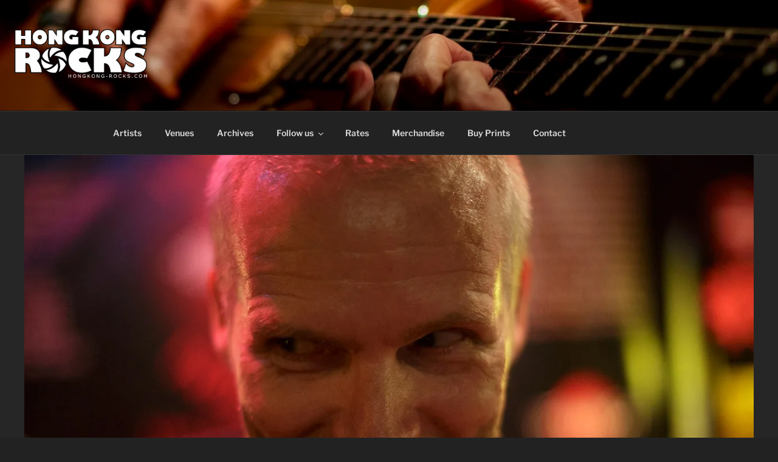

--- FILE ---
content_type: application/javascript
request_url: https://hongkong-rocks.com/wp-content/plugins/unc_gallery/js/unc_gallery.js?ver=6.9
body_size: 17553
content:
var unc_interval;


/**
 * function that selects the content of an input field when the user clicks on it
 * used in the admin screen
 * @param {type} id
 * @returns {undefined}
 */
function SelectAll(id) {
    document.getElementById(id).focus();
    document.getElementById(id).select();
}

/**
 * The file upload form AJAX script
 *
 * @param {type} max_files
 * @param {type} max_size
 * @returns {undefined}
 */
function unc_uploadajax(max_files, max_size) {
    var process_id;
    jQuery('#uploadForm').submit(function() { // once the form us submitted
        process_id = unc_gallery_timestamp();
        var options = {
            url: ajaxurl, // this is pre-filled by WP to the ajac-response url
            // this needs to match the add_action add_action('wp_ajax_unc_gallery_uploads', 'unc_uploads_iterate_files');
            data: {action: 'unc_gallery_uploads', process_id: process_id},
            success: success, // the function we run on success
            uploadProgress: uploadProgress, // the function tracking the upload progress
            beforeSubmit: beforeSubmit, // what happens before we start submitting
            complete: complete
        };
        var fileInput = jQuery("input[type='file']").get(0);
        var actual_count = parseInt(fileInput.files.length);

        var actual_size = 0;
        for (var i = 0; i < fileInput.files.length; i++) {
            var file = fileInput.files[i];
            if ('size' in file) {
                actual_size = actual_size + +file.size;
            }
        }

        // check for max file number
        if (actual_count > max_files) {
            alert("Your webserver allows only a maximum of " + max_files + " files");
            return false;
        }

        if (actual_size > max_size){
            alert("Your webserver allows only a maximum of " + max_size + " Bytes, you tried " + actual_size);
            return false;
        }
        // set a timer to retrieve updates of the progress
        jQuery('#targetLayer').html("");
        jQuery('#process-progress-bar').html("Import 0%");
        clearInterval(unc_interval);
        unc_interval = setInterval(function() {unc_gallery_progress_get(process_id, 'targetLayer', 'process-progress-bar', 'Import', unc_interval);}, 1000);
        jQuery(this).ajaxSubmit(options);  // do ajaxSubmit with the obtions above
        return false; // needs to be false so that the HTML is not actually submitted & reloaded
    });
    function success(response){
        // refresh the imagelist via AJAX after upload was successful
        unc_gallery_generic_ajax_progress('unc_gallery_images_refresh', 'datepicker_target', false);
    }
    function uploadProgress(event, position, total, percentComplete) {
        jQuery("#upload-progress-bar").width(percentComplete + '%');
        jQuery("#upload-progress-bar").html('<div id="progress-status">Upload ' + percentComplete +'%</div>');
    }
    function beforeSubmit(formData, jqForm, options) {
        jQuery("#progress-bar").width('0%');
        jQuery('#targetLayer').html(''); // empty the div from the last submit
        jQuery('#progress_targetLayer').html('');
        jQuery('#process-progress-bar').width('0%');
        return true;
    }
    function complete(jqXHR, status) {
        unc_gallery_progress_get(process_id, 'targetLayer', 'process-progress-bar', 'Import', unc_interval);
    }
}


function datepicker_available(date) {
    off = date.getTimezoneOffset();
    // adjust for timezone
    off_inv = off * -1;
    date.addMinutes(off_inv);
    iso = date.toISOString();
    ymd = iso.substring(0, 10);
    if (jQuery.inArray(ymd, availableDates) !== -1) {
        return [true, formatCurrentDate(ymd), ymd + " has images"];
    } else {
        return [false, "dateunavailable", "No images on " + ymd];
    }
}

/**
 * controls what happens when you select a date in teh datepicker
 * @param {type} dateText
 * @param {type} inst
 * @returns {undefined}
 */
function datepicker_select(dateText, inst) {
    jQuery.ajax({
        url: ajaxurl,
        method: 'GET',
        dataType: 'text',
        data: {action: 'unc_gallery_datepicker', date: dateText},
        complete: function (response) {
            jQuery('#selector_target').html(response.responseText);
            jQuery('#photodate').html("Showing " + dateText);
        },
        error: function () {

        }
    });
}

function datepicker_ready(defaultdate) {
    jQuery('#datepicker').datepicker({
        dateFormat: 'yy-mm-dd',
        defaultDate: defaultdate,
        beforeShowDay: datepicker_available,
        onSelect: datepicker_select
    });
}

/**
 * action when the datelist dropdown is updated
 * @param {type} inst
 * @returns {undefined}
 */
function datelist_change(inst) {
    var datelist_value = jQuery('#datepicker').val();
    datepicker_select(datelist_value, inst);
}


function filter_select(filter_key, filter_value, filter_group, filter_name, options, page, inst) {
    calling_function = arguments.callee.caller.toString();
    jQuery.ajax({
        url: ajaxurl,
        method: 'GET',
        dataType: 'text',
        data: {action: 'unc_filter_update', filter_key: filter_key, filter_value: filter_value, filter_group: filter_group, filter_name: filter_name, page: page, options: options},
        complete: function (response) {
            jQuery('#selector_target').html(response.responseText);
            jQuery('html, body').animate({
                scrollTop: jQuery("#selector_target").offset().top
            }, 2000);
        },
        error: function () {

        }
    });
}

/**
 * bridge between the dropdown filter and the list filter
 *
 * @param {type} filter_key
 * @param {type} filter_group
 * @param {type} filter_name
 * @param {type} options
 * @param {type} page
 * @param {type} inst
 * @returns {undefined}
 */
function filter_change(filter_key, filter_group, filter_name, options, page, inst) {
    var filter_value = jQuery('#filter').val();
    filter_select(filter_key, filter_value, filter_group, filter_name, options, page, inst);
}

function map_filter(position, inst) {
    // calling_function = arguments.callee.caller.toString();
    filter_select('att_value', position, 'exif', 'gps', 'map', inst);
}

function show_category(category_id, inst) {
    // calling_function = arguments.callee.caller.toString();
    filter_select('category_id', category_id, 'n/a', 'n/a', 'map', inst);
}


function chrono_select(page, inst) {
    jQuery.ajax({
        url: ajaxurl,
        method: 'GET',
        dataType: 'text',
        data: {action: 'unc_chrono_update', page: page},
        complete: function (response) {
            jQuery('#unc_gallery').html(response.responseText);
            window.scrollTo(0,document.body.scrollHeight);
        },
        error: function () {

        }
    });
}

/**
 * action for the delete image link
 *
 * @param {type} file_name
 * @param {type} rel_date
 * @returns {undefined}
 */
function delete_image(file_name, rel_date) {
    var c = confirm("Are you sure you want to delete " + file_name + "?");
    if (c) {
        jQuery.ajax({
            url: ajaxurl,
            method: 'GET',
            dataType: 'text',
            data: {action: 'unc_gallery_image_delete', date: rel_date, file_name: file_name},
            complete: function (response) {
                jQuery('#selector_target').html(response.responseText);
            },
            error: function () {

            }
        });
    }
}

function ranking_submit(rank_up, rank_dn, rank_year) {
    jQuery.ajax({
        url: ajaxurl,
        method: 'GET',
        dataType: 'text',
        data: {action: 'unc_ranking_new_image', rank_up: rank_up, rank_dn: rank_dn, rank_year: rank_year},
        complete: function (response) {
            // google analytics tracking of picture ranking
            try {
                ga( 'send', 'event', 'Picture Ranking', 'Ranked a picture', null, null );
            } catch( err ) {}           
            jQuery('#ranking_imagebox').html(response.responseText);
            
            
        },
        error: function () {

        }
    });  
}

/**
 * generic AJAX to return results provided that not more data is needed
 *
 * This will return any ECHO from the function in progress
 * as well as get a status report from the process ID that was passed
 *
 * @param {type} action this is the name of the action (function on the PHP side)
 * @param {type} target_div this DIV will be replaced by the outcome
 * @param {type} confirmation_message check for this before submitting
 * @param {type} post is the form submitted via POST or GET?
 * @param {type} progress_div this div will be updated with a progress update
 * @param {type} progress_text this is the text of the progresss
 * @returns {undefined}
 */
function unc_gallery_generic_ajax_progress(action, target_div, confirmation_message, post, progress_div, progress_text) {
    jQuery('#' + target_div).html('');
    if (confirmation_message) {
        var c = confirm(confirmation_message);
    }
    if (post) {
        method = 'POST';
    } else {
        method = 'GET';
    };
    var generic_unc_interval;
    var process_id = unc_gallery_timestamp();
    if (c) {
        clearInterval(generic_unc_interval);
        generic_unc_interval = setInterval(function() {unc_gallery_progress_get(process_id, target_div, progress_div, progress_text, generic_unc_interval);}, 1000);
        jQuery.ajax({
            url: ajaxurl,
            method: method,
            dataType: 'text',
            data: {action: action, process_id: process_id},
            complete: function (response) {
                unc_gallery_progress_get(process_id, target_div, progress_div, progress_text, generic_unc_interval);
            },
            error: function () {

            }
        });
    } else {
        jQuery('#' + target_div).html('Action cancelled!');
    }
}

/**
 * generic AJAX to return results provided that not more data is needed
 *
 * This will return any ECHO from the function in progress
 * as well as get a status report from the process ID that was passed
 *
 * @param {type} action this is the name of the action (function on the PHP side)
 * @param {type} target_div this DIV will be replaced by the outcome
 * @param {type} confirmation_message check for this before submitting
 * @param {type} post is the form submitted via POST or GET?
 * @returns {undefined}
 */
function unc_gallery_generic_ajax(action, target_div, confirmation_message, post, fieldname, append) {
    jQuery('#' + target_div).html('');
    var c = false;
    if (confirmation_message) {
        c = confirm(confirmation_message);
    }
    if (post) {
        method = 'POST';
    } else {
        method = 'GET';
    };
    var fieldvalue = jQuery('#' + fieldname).val();
    if (c === confirmation_message) {
        jQuery.ajax({
            url: ajaxurl,
            method: method,
            dataType: 'text',
            data: {action: action, fieldname: fieldname, fieldvalue: fieldvalue},
            complete: function (response) {
                var newval = response.responseText;
                if (append) {
                    var target_contents = jQuery('#' + target_div).val();
                    var newval = target_contents + response.responseText;
                }
                jQuery('#' + target_div).html(newval);
            },
            error: function (request, status, error) {
                confirm(status + ": " + error);
            }
        });
    } else {
        jQuery('#' + target_div).html('Action cancelled!');
    }
}

function unc_gallery_filter_ajax(action, target_div, fieldname, append) {
    jQuery('#' + target_div).html('');

    var fieldvalue = jQuery('#' + fieldname).val();
    
    jQuery.ajax({
        url: ajaxurl,
        method: 'POST',
        dataType: 'text',
        data: {action: action, fieldname: fieldname, fieldvalue: fieldvalue},
        complete: function (response) {
            var newval = response.responseText;
            if (append) {
                var target_contents = jQuery('#' + target_div).val();
                var newval = target_contents + response.responseText;
            }
            jQuery('#' + target_div).html(newval);
        },
        error: function (request, status, error) {
            confirm(status + ": " + error);
        }
    });
}


// this parses the current iterated date and checks if it's the current displayed
function formatCurrentDate(dateYmd) {
    var query = window.location.search.substring(1);
    if (query.search(dateYmd) > 0) {
        return "dateavailable dateShown";
    } else {
        return "dateavailable";
    }
}

Date.prototype.addMinutes= function(m){
    this.setMinutes(this.getMinutes()+m);
    return this;
};

/**
 * importing images in the admin screen
 * calls PHP function unc_uploads_iterate_files()
 *
 * @returns {undefined}
 */
function unc_gallery_import_images() {
    var path = jQuery('#import_path').val();
    var overwrite_import_stats = [
        jQuery('#overwrite_import1').prop("checked"),
        jQuery('#overwrite_import2').prop("checked"),
        jQuery('#overwrite_import3').prop("checked")
    ];
    var overwrite_import_vals = [
        jQuery('#overwrite_import1').val(),
        jQuery('#overwrite_import2').val(),
        jQuery('#overwrite_import3').val()
    ];
    var process_id = unc_gallery_timestamp();
    clearInterval(unc_interval);
    unc_interval = setInterval(function() {unc_gallery_progress_get(process_id, 'import_targetLayer', 'import-process-progress-bar', 'Import', unc_interval);}, 1000);
    jQuery('#import_targetLayer').html('');
    jQuery.ajax({
        url: ajaxurl,
        method: 'POST',
        dataType: 'text',
        data: {action: 'unc_gallery_import_images', import_path: path, overwrite_import: [overwrite_import_stats, overwrite_import_vals], process_id: process_id},
        complete: function (jqXHR, textstatus) {
            unc_gallery_progress_get(process_id, 'import_targetLayer', 'import-process-progress-bar', 'Import', unc_interval);
        },
        error: function (request, status, error) {

        },
        susccss: function (data, textstatus, jqXHR ) {

        },
    });
}

/**
 * generic function to get the progress of a background process via AJAX
 * This should be called via a timer script
 * See: http://stackoverflow.com/questions/32890420/jquery-php-returning-processing-status-with-ajax-post
 *
 * @param {type} process_id
 * @param {type} targetlayer
 * @param {type} progressbar
 * @param {type} progressbar_text
 * @param {type} interval_id
 * @returns {undefined}
 */
function unc_gallery_progress_get(process_id, targetlayer, progressbar, progressbar_text, interval_id) {
    jQuery.ajax({
        url: ajaxurl,
        method: 'POST',
        dataType: 'text',
        data: {action: 'unc_tools_progress_get', process_id: process_id},
        complete: function (response) {
            var return_data = JSON.parse(response.responseText);

            if (return_data === false) {
                return;
            }
            var arrayLength = return_data.text.length;
            var outputText = '';
            for (var i = 0; i < arrayLength; i++) {
                if (return_data.text[i] === false) {
                    clearInterval(interval_id);
                } else {
                    outputText = outputText + "<br>" + return_data.text[i];
                }
            }
            jQuery('#' + targetlayer).html(outputText);
            jQuery("#" + progressbar).width(return_data.percent + '%');
            jQuery("#" + progressbar).html('<div id="progress-status">' + progressbar_text + ": " + return_data.percent +'%</div>');
        },
        error: function () {

        }
    });
}

/**
 * Get a UNIX timestamp
 *
 * @returns {String}
 */
function unc_gallery_timestamp() {
    // IE does not know the Date.now function, so we create one
    if (!Date.now) {
        Date.now = function() {
            return new Date().getTime();
        };
    }
    var timestamp = Date.now();
    // we need to add a string here because $_SESSION variables in PHP cannot
    // have a pure numeric index.
    return "ts_" + timestamp;
}

/*
 * source: http://stackoverflow.com/questions/25981512/markerwithlabel-mouseover-issue
 */
function MarkerWithLabelAndHover(marker){
    if (marker.get('hoverContent')){
        marker.set('defaultContent',marker.get('labelContent'));
        var fx=function(e,m){
            var r=e.relatedTarget;
            if(!r){
                return true;
            }
            while(r.parentNode){
                if(r.className === m.labelClass){
                    return false;
                }
                r=r.parentNode;
            }
            return true;
        };
        marker.set('defaultContent',marker.get('labelContent'));
        google.maps.event.addListener(marker,'mouseout',function(e){
            var that=this;
            if(fx(e,this)){
                this.set('labelContent', this.get('defaultContent'));
                this.set('labelClass', this.get('defaultClass'));
            }
        });
        google.maps.event.addListener(marker,'mouseover',function(e){
            var that=this;
            if(fx(e,this)){
                this.set('labelContent', this.get('hoverContent'));
                this.set('labelClass', this.get('hoverClass'));
            }
        });
    }
    return marker;
}